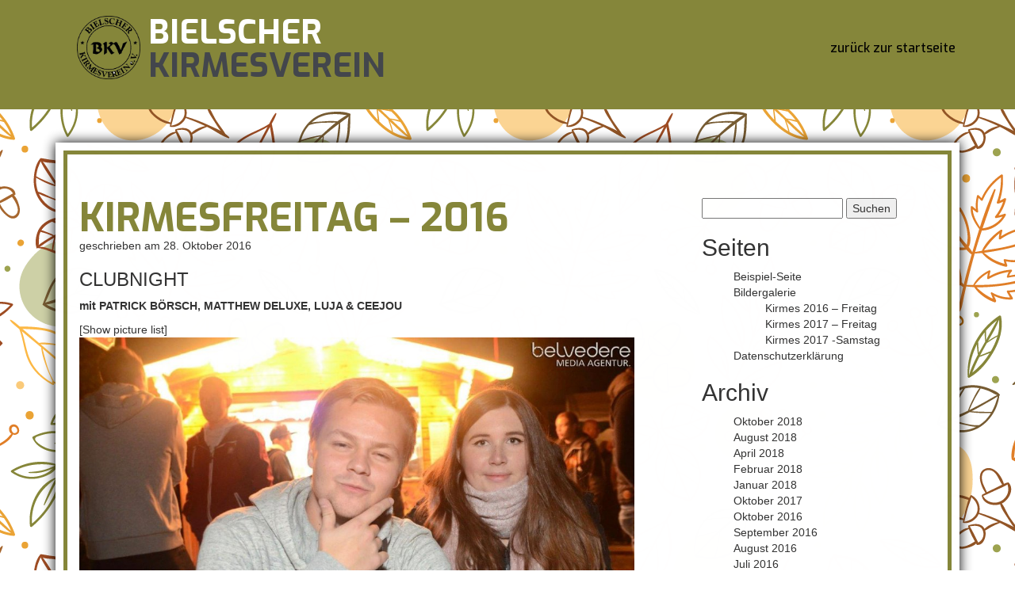

--- FILE ---
content_type: text/html; charset=UTF-8
request_url: http://bielscher-kirmesverein.de/2016/10/28/kirmesfreitag-2016/?show=slide
body_size: 9466
content:
<!DOCTYPE html>
<!-- HTML5 -->
<html lang="de">
    <head>
        <meta charset="UTF-8">
        <meta name="viewport" content="width=device-width, initial-scale=1.0">

        <title>Slideshow &laquo;  &raquo; Kirmesfreitag &#8211; 2016Bielscher Kirmesverein</title>
        
        <script src="http://bielscher-kirmesverein.de/wp-content/themes/bkv/assets/js/wow.js"></script>
        <script>new WOW().init();</script>
        <link rel="stylesheet" type="text/css" media="all" href="http://bielscher-kirmesverein.de/wp-content/themes/bkv/style.css" />
        <link rel="pingback" href="http://bielscher-kirmesverein.de/xmlrpc.php" />
        <link href='http://fonts.googleapis.com/css?family=Signika+Negative:400,600|Nunito:400,700,300|Boogaloo' rel='stylesheet' type='text/css'>
        <script type="text/javascript" src="http://code.jquery.com/jquery-latest.min.js"></script>
        <!--        
        <link rel="apple-touch-icon-precomposed" sizes="144x144"
              href="http://bielscher-kirmesverein.de/wp-content/themes/bkv/assets/ico/apple-touch-icon-144-precomposed.png">
        <link rel="apple-touch-icon-precomposed" sizes="114x114"
              href="http://bielscher-kirmesverein.de/wp-content/themes/bkv/assets/ico/apple-touch-icon-114-precomposed.png">
        <link rel="apple-touch-icon-precomposed" sizes="72x72"
              href="http://bielscher-kirmesverein.de/wp-content/themes/bkv/assets/ico/apple-touch-icon-72-precomposed.png">
        <link rel="apple-touch-icon-precomposed"
              href="http://bielscher-kirmesverein.de/wp-content/themes/bkv/assets/ico/apple-touch-icon-57-precomposed.png">
        -->



        

		<meta name='robots' content='max-image-preview:large' />
<link rel='dns-prefetch' href='//code.jquery.com' />
<link rel="alternate" type="application/rss+xml" title="Bielscher Kirmesverein &raquo; Feed" href="http://bielscher-kirmesverein.de/feed/" />
<link rel="alternate" type="application/rss+xml" title="Bielscher Kirmesverein &raquo; Kommentar-Feed" href="http://bielscher-kirmesverein.de/comments/feed/" />
<script type="text/javascript">
window._wpemojiSettings = {"baseUrl":"https:\/\/s.w.org\/images\/core\/emoji\/14.0.0\/72x72\/","ext":".png","svgUrl":"https:\/\/s.w.org\/images\/core\/emoji\/14.0.0\/svg\/","svgExt":".svg","source":{"concatemoji":"http:\/\/bielscher-kirmesverein.de\/wp-includes\/js\/wp-emoji-release.min.js?ver=6.2.8"}};
/*! This file is auto-generated */
!function(e,a,t){var n,r,o,i=a.createElement("canvas"),p=i.getContext&&i.getContext("2d");function s(e,t){p.clearRect(0,0,i.width,i.height),p.fillText(e,0,0);e=i.toDataURL();return p.clearRect(0,0,i.width,i.height),p.fillText(t,0,0),e===i.toDataURL()}function c(e){var t=a.createElement("script");t.src=e,t.defer=t.type="text/javascript",a.getElementsByTagName("head")[0].appendChild(t)}for(o=Array("flag","emoji"),t.supports={everything:!0,everythingExceptFlag:!0},r=0;r<o.length;r++)t.supports[o[r]]=function(e){if(p&&p.fillText)switch(p.textBaseline="top",p.font="600 32px Arial",e){case"flag":return s("\ud83c\udff3\ufe0f\u200d\u26a7\ufe0f","\ud83c\udff3\ufe0f\u200b\u26a7\ufe0f")?!1:!s("\ud83c\uddfa\ud83c\uddf3","\ud83c\uddfa\u200b\ud83c\uddf3")&&!s("\ud83c\udff4\udb40\udc67\udb40\udc62\udb40\udc65\udb40\udc6e\udb40\udc67\udb40\udc7f","\ud83c\udff4\u200b\udb40\udc67\u200b\udb40\udc62\u200b\udb40\udc65\u200b\udb40\udc6e\u200b\udb40\udc67\u200b\udb40\udc7f");case"emoji":return!s("\ud83e\udef1\ud83c\udffb\u200d\ud83e\udef2\ud83c\udfff","\ud83e\udef1\ud83c\udffb\u200b\ud83e\udef2\ud83c\udfff")}return!1}(o[r]),t.supports.everything=t.supports.everything&&t.supports[o[r]],"flag"!==o[r]&&(t.supports.everythingExceptFlag=t.supports.everythingExceptFlag&&t.supports[o[r]]);t.supports.everythingExceptFlag=t.supports.everythingExceptFlag&&!t.supports.flag,t.DOMReady=!1,t.readyCallback=function(){t.DOMReady=!0},t.supports.everything||(n=function(){t.readyCallback()},a.addEventListener?(a.addEventListener("DOMContentLoaded",n,!1),e.addEventListener("load",n,!1)):(e.attachEvent("onload",n),a.attachEvent("onreadystatechange",function(){"complete"===a.readyState&&t.readyCallback()})),(e=t.source||{}).concatemoji?c(e.concatemoji):e.wpemoji&&e.twemoji&&(c(e.twemoji),c(e.wpemoji)))}(window,document,window._wpemojiSettings);
</script>
<style type="text/css">
img.wp-smiley,
img.emoji {
	display: inline !important;
	border: none !important;
	box-shadow: none !important;
	height: 1em !important;
	width: 1em !important;
	margin: 0 0.07em !important;
	vertical-align: -0.1em !important;
	background: none !important;
	padding: 0 !important;
}
</style>
	<link rel='stylesheet' id='twb-open-sans-css' href='https://fonts.googleapis.com/css?family=Open+Sans%3A300%2C400%2C500%2C600%2C700%2C800&#038;display=swap&#038;ver=6.2.8' type='text/css' media='all' />
<link rel='stylesheet' id='twbbwg-global-css' href='http://bielscher-kirmesverein.de/wp-content/plugins/photo-gallery/booster/assets/css/global.css?ver=1.0.0' type='text/css' media='all' />
<link rel='stylesheet' id='wp-block-library-css' href='http://bielscher-kirmesverein.de/wp-includes/css/dist/block-library/style.min.css?ver=6.2.8' type='text/css' media='all' />
<link rel='stylesheet' id='classic-theme-styles-css' href='http://bielscher-kirmesverein.de/wp-includes/css/classic-themes.min.css?ver=6.2.8' type='text/css' media='all' />
<style id='global-styles-inline-css' type='text/css'>
body{--wp--preset--color--black: #000000;--wp--preset--color--cyan-bluish-gray: #abb8c3;--wp--preset--color--white: #ffffff;--wp--preset--color--pale-pink: #f78da7;--wp--preset--color--vivid-red: #cf2e2e;--wp--preset--color--luminous-vivid-orange: #ff6900;--wp--preset--color--luminous-vivid-amber: #fcb900;--wp--preset--color--light-green-cyan: #7bdcb5;--wp--preset--color--vivid-green-cyan: #00d084;--wp--preset--color--pale-cyan-blue: #8ed1fc;--wp--preset--color--vivid-cyan-blue: #0693e3;--wp--preset--color--vivid-purple: #9b51e0;--wp--preset--gradient--vivid-cyan-blue-to-vivid-purple: linear-gradient(135deg,rgba(6,147,227,1) 0%,rgb(155,81,224) 100%);--wp--preset--gradient--light-green-cyan-to-vivid-green-cyan: linear-gradient(135deg,rgb(122,220,180) 0%,rgb(0,208,130) 100%);--wp--preset--gradient--luminous-vivid-amber-to-luminous-vivid-orange: linear-gradient(135deg,rgba(252,185,0,1) 0%,rgba(255,105,0,1) 100%);--wp--preset--gradient--luminous-vivid-orange-to-vivid-red: linear-gradient(135deg,rgba(255,105,0,1) 0%,rgb(207,46,46) 100%);--wp--preset--gradient--very-light-gray-to-cyan-bluish-gray: linear-gradient(135deg,rgb(238,238,238) 0%,rgb(169,184,195) 100%);--wp--preset--gradient--cool-to-warm-spectrum: linear-gradient(135deg,rgb(74,234,220) 0%,rgb(151,120,209) 20%,rgb(207,42,186) 40%,rgb(238,44,130) 60%,rgb(251,105,98) 80%,rgb(254,248,76) 100%);--wp--preset--gradient--blush-light-purple: linear-gradient(135deg,rgb(255,206,236) 0%,rgb(152,150,240) 100%);--wp--preset--gradient--blush-bordeaux: linear-gradient(135deg,rgb(254,205,165) 0%,rgb(254,45,45) 50%,rgb(107,0,62) 100%);--wp--preset--gradient--luminous-dusk: linear-gradient(135deg,rgb(255,203,112) 0%,rgb(199,81,192) 50%,rgb(65,88,208) 100%);--wp--preset--gradient--pale-ocean: linear-gradient(135deg,rgb(255,245,203) 0%,rgb(182,227,212) 50%,rgb(51,167,181) 100%);--wp--preset--gradient--electric-grass: linear-gradient(135deg,rgb(202,248,128) 0%,rgb(113,206,126) 100%);--wp--preset--gradient--midnight: linear-gradient(135deg,rgb(2,3,129) 0%,rgb(40,116,252) 100%);--wp--preset--duotone--dark-grayscale: url('#wp-duotone-dark-grayscale');--wp--preset--duotone--grayscale: url('#wp-duotone-grayscale');--wp--preset--duotone--purple-yellow: url('#wp-duotone-purple-yellow');--wp--preset--duotone--blue-red: url('#wp-duotone-blue-red');--wp--preset--duotone--midnight: url('#wp-duotone-midnight');--wp--preset--duotone--magenta-yellow: url('#wp-duotone-magenta-yellow');--wp--preset--duotone--purple-green: url('#wp-duotone-purple-green');--wp--preset--duotone--blue-orange: url('#wp-duotone-blue-orange');--wp--preset--font-size--small: 13px;--wp--preset--font-size--medium: 20px;--wp--preset--font-size--large: 36px;--wp--preset--font-size--x-large: 42px;--wp--preset--spacing--20: 0.44rem;--wp--preset--spacing--30: 0.67rem;--wp--preset--spacing--40: 1rem;--wp--preset--spacing--50: 1.5rem;--wp--preset--spacing--60: 2.25rem;--wp--preset--spacing--70: 3.38rem;--wp--preset--spacing--80: 5.06rem;--wp--preset--shadow--natural: 6px 6px 9px rgba(0, 0, 0, 0.2);--wp--preset--shadow--deep: 12px 12px 50px rgba(0, 0, 0, 0.4);--wp--preset--shadow--sharp: 6px 6px 0px rgba(0, 0, 0, 0.2);--wp--preset--shadow--outlined: 6px 6px 0px -3px rgba(255, 255, 255, 1), 6px 6px rgba(0, 0, 0, 1);--wp--preset--shadow--crisp: 6px 6px 0px rgba(0, 0, 0, 1);}:where(.is-layout-flex){gap: 0.5em;}body .is-layout-flow > .alignleft{float: left;margin-inline-start: 0;margin-inline-end: 2em;}body .is-layout-flow > .alignright{float: right;margin-inline-start: 2em;margin-inline-end: 0;}body .is-layout-flow > .aligncenter{margin-left: auto !important;margin-right: auto !important;}body .is-layout-constrained > .alignleft{float: left;margin-inline-start: 0;margin-inline-end: 2em;}body .is-layout-constrained > .alignright{float: right;margin-inline-start: 2em;margin-inline-end: 0;}body .is-layout-constrained > .aligncenter{margin-left: auto !important;margin-right: auto !important;}body .is-layout-constrained > :where(:not(.alignleft):not(.alignright):not(.alignfull)){max-width: var(--wp--style--global--content-size);margin-left: auto !important;margin-right: auto !important;}body .is-layout-constrained > .alignwide{max-width: var(--wp--style--global--wide-size);}body .is-layout-flex{display: flex;}body .is-layout-flex{flex-wrap: wrap;align-items: center;}body .is-layout-flex > *{margin: 0;}:where(.wp-block-columns.is-layout-flex){gap: 2em;}.has-black-color{color: var(--wp--preset--color--black) !important;}.has-cyan-bluish-gray-color{color: var(--wp--preset--color--cyan-bluish-gray) !important;}.has-white-color{color: var(--wp--preset--color--white) !important;}.has-pale-pink-color{color: var(--wp--preset--color--pale-pink) !important;}.has-vivid-red-color{color: var(--wp--preset--color--vivid-red) !important;}.has-luminous-vivid-orange-color{color: var(--wp--preset--color--luminous-vivid-orange) !important;}.has-luminous-vivid-amber-color{color: var(--wp--preset--color--luminous-vivid-amber) !important;}.has-light-green-cyan-color{color: var(--wp--preset--color--light-green-cyan) !important;}.has-vivid-green-cyan-color{color: var(--wp--preset--color--vivid-green-cyan) !important;}.has-pale-cyan-blue-color{color: var(--wp--preset--color--pale-cyan-blue) !important;}.has-vivid-cyan-blue-color{color: var(--wp--preset--color--vivid-cyan-blue) !important;}.has-vivid-purple-color{color: var(--wp--preset--color--vivid-purple) !important;}.has-black-background-color{background-color: var(--wp--preset--color--black) !important;}.has-cyan-bluish-gray-background-color{background-color: var(--wp--preset--color--cyan-bluish-gray) !important;}.has-white-background-color{background-color: var(--wp--preset--color--white) !important;}.has-pale-pink-background-color{background-color: var(--wp--preset--color--pale-pink) !important;}.has-vivid-red-background-color{background-color: var(--wp--preset--color--vivid-red) !important;}.has-luminous-vivid-orange-background-color{background-color: var(--wp--preset--color--luminous-vivid-orange) !important;}.has-luminous-vivid-amber-background-color{background-color: var(--wp--preset--color--luminous-vivid-amber) !important;}.has-light-green-cyan-background-color{background-color: var(--wp--preset--color--light-green-cyan) !important;}.has-vivid-green-cyan-background-color{background-color: var(--wp--preset--color--vivid-green-cyan) !important;}.has-pale-cyan-blue-background-color{background-color: var(--wp--preset--color--pale-cyan-blue) !important;}.has-vivid-cyan-blue-background-color{background-color: var(--wp--preset--color--vivid-cyan-blue) !important;}.has-vivid-purple-background-color{background-color: var(--wp--preset--color--vivid-purple) !important;}.has-black-border-color{border-color: var(--wp--preset--color--black) !important;}.has-cyan-bluish-gray-border-color{border-color: var(--wp--preset--color--cyan-bluish-gray) !important;}.has-white-border-color{border-color: var(--wp--preset--color--white) !important;}.has-pale-pink-border-color{border-color: var(--wp--preset--color--pale-pink) !important;}.has-vivid-red-border-color{border-color: var(--wp--preset--color--vivid-red) !important;}.has-luminous-vivid-orange-border-color{border-color: var(--wp--preset--color--luminous-vivid-orange) !important;}.has-luminous-vivid-amber-border-color{border-color: var(--wp--preset--color--luminous-vivid-amber) !important;}.has-light-green-cyan-border-color{border-color: var(--wp--preset--color--light-green-cyan) !important;}.has-vivid-green-cyan-border-color{border-color: var(--wp--preset--color--vivid-green-cyan) !important;}.has-pale-cyan-blue-border-color{border-color: var(--wp--preset--color--pale-cyan-blue) !important;}.has-vivid-cyan-blue-border-color{border-color: var(--wp--preset--color--vivid-cyan-blue) !important;}.has-vivid-purple-border-color{border-color: var(--wp--preset--color--vivid-purple) !important;}.has-vivid-cyan-blue-to-vivid-purple-gradient-background{background: var(--wp--preset--gradient--vivid-cyan-blue-to-vivid-purple) !important;}.has-light-green-cyan-to-vivid-green-cyan-gradient-background{background: var(--wp--preset--gradient--light-green-cyan-to-vivid-green-cyan) !important;}.has-luminous-vivid-amber-to-luminous-vivid-orange-gradient-background{background: var(--wp--preset--gradient--luminous-vivid-amber-to-luminous-vivid-orange) !important;}.has-luminous-vivid-orange-to-vivid-red-gradient-background{background: var(--wp--preset--gradient--luminous-vivid-orange-to-vivid-red) !important;}.has-very-light-gray-to-cyan-bluish-gray-gradient-background{background: var(--wp--preset--gradient--very-light-gray-to-cyan-bluish-gray) !important;}.has-cool-to-warm-spectrum-gradient-background{background: var(--wp--preset--gradient--cool-to-warm-spectrum) !important;}.has-blush-light-purple-gradient-background{background: var(--wp--preset--gradient--blush-light-purple) !important;}.has-blush-bordeaux-gradient-background{background: var(--wp--preset--gradient--blush-bordeaux) !important;}.has-luminous-dusk-gradient-background{background: var(--wp--preset--gradient--luminous-dusk) !important;}.has-pale-ocean-gradient-background{background: var(--wp--preset--gradient--pale-ocean) !important;}.has-electric-grass-gradient-background{background: var(--wp--preset--gradient--electric-grass) !important;}.has-midnight-gradient-background{background: var(--wp--preset--gradient--midnight) !important;}.has-small-font-size{font-size: var(--wp--preset--font-size--small) !important;}.has-medium-font-size{font-size: var(--wp--preset--font-size--medium) !important;}.has-large-font-size{font-size: var(--wp--preset--font-size--large) !important;}.has-x-large-font-size{font-size: var(--wp--preset--font-size--x-large) !important;}
.wp-block-navigation a:where(:not(.wp-element-button)){color: inherit;}
:where(.wp-block-columns.is-layout-flex){gap: 2em;}
.wp-block-pullquote{font-size: 1.5em;line-height: 1.6;}
</style>
<link rel='stylesheet' id='bwg_fonts-css' href='http://bielscher-kirmesverein.de/wp-content/plugins/photo-gallery/css/bwg-fonts/fonts.css?ver=0.0.1' type='text/css' media='all' />
<link rel='stylesheet' id='sumoselect-css' href='http://bielscher-kirmesverein.de/wp-content/plugins/photo-gallery/css/sumoselect.min.css?ver=3.4.6' type='text/css' media='all' />
<link rel='stylesheet' id='mCustomScrollbar-css' href='http://bielscher-kirmesverein.de/wp-content/plugins/photo-gallery/css/jquery.mCustomScrollbar.min.css?ver=3.1.5' type='text/css' media='all' />
<link rel='stylesheet' id='bwg_googlefonts-css' href='https://fonts.googleapis.com/css?family=Ubuntu&#038;subset=greek,latin,greek-ext,vietnamese,cyrillic-ext,latin-ext,cyrillic' type='text/css' media='all' />
<link rel='stylesheet' id='bwg_frontend-css' href='http://bielscher-kirmesverein.de/wp-content/plugins/photo-gallery/css/styles.min.css?ver=1.8.14' type='text/css' media='all' />
<link rel='stylesheet' id='NextGEN-css' href='http://bielscher-kirmesverein.de/wp-content/plugins/nextcellent-gallery-nextgen-legacy/css/nggallery.css?ver=1.0.0' type='text/css' media='screen' />
<link rel='stylesheet' id='NextCellent-Framework-css' href='http://bielscher-kirmesverein.de/wp-content/plugins/nextcellent-gallery-nextgen-legacy/css/framework-min.css?ver=1.0.1' type='text/css' media='screen' />
<link rel='stylesheet' id='shutter-css' href='http://bielscher-kirmesverein.de/wp-content/plugins/nextcellent-gallery-nextgen-legacy/shutter/shutter-reloaded.css?ver=1.3.4' type='text/css' media='screen' />
<script type='text/javascript' src='http://code.jquery.com/jquery-latest.min.js' id='jquery-js'></script>
<script type='text/javascript' src='http://bielscher-kirmesverein.de/wp-content/plugins/photo-gallery/booster/assets/js/circle-progress.js?ver=1.2.2' id='twbbwg-circle-js'></script>
<script type='text/javascript' id='twbbwg-global-js-extra'>
/* <![CDATA[ */
var twb = {"nonce":"4d31825202","ajax_url":"http:\/\/bielscher-kirmesverein.de\/wp-admin\/admin-ajax.php","plugin_url":"http:\/\/bielscher-kirmesverein.de\/wp-content\/plugins\/photo-gallery\/booster","href":"http:\/\/bielscher-kirmesverein.de\/wp-admin\/admin.php?page=twbbwg_photo-gallery"};
var twb = {"nonce":"4d31825202","ajax_url":"http:\/\/bielscher-kirmesverein.de\/wp-admin\/admin-ajax.php","plugin_url":"http:\/\/bielscher-kirmesverein.de\/wp-content\/plugins\/photo-gallery\/booster","href":"http:\/\/bielscher-kirmesverein.de\/wp-admin\/admin.php?page=twbbwg_photo-gallery"};
/* ]]> */
</script>
<script type='text/javascript' src='http://bielscher-kirmesverein.de/wp-content/plugins/photo-gallery/booster/assets/js/global.js?ver=1.0.0' id='twbbwg-global-js'></script>
<script type='text/javascript' src='http://bielscher-kirmesverein.de/wp-content/plugins/photo-gallery/js/jquery.sumoselect.min.js?ver=3.4.6' id='sumoselect-js'></script>
<script type='text/javascript' src='http://bielscher-kirmesverein.de/wp-content/plugins/photo-gallery/js/tocca.min.js?ver=2.0.9' id='bwg_mobile-js'></script>
<script type='text/javascript' src='http://bielscher-kirmesverein.de/wp-content/plugins/photo-gallery/js/jquery.mCustomScrollbar.concat.min.js?ver=3.1.5' id='mCustomScrollbar-js'></script>
<script type='text/javascript' src='http://bielscher-kirmesverein.de/wp-content/plugins/photo-gallery/js/jquery.fullscreen.min.js?ver=0.6.0' id='jquery-fullscreen-js'></script>
<script type='text/javascript' id='bwg_frontend-js-extra'>
/* <![CDATA[ */
var bwg_objectsL10n = {"bwg_field_required":"Feld ist erforderlich.","bwg_mail_validation":"Dies ist keine g\u00fcltige E-Mail-Adresse.","bwg_search_result":"Es gibt keine Bilder, die deiner Suche entsprechen.","bwg_select_tag":"Select Tag","bwg_order_by":"Order By","bwg_search":"Suchen","bwg_show_ecommerce":"Show Ecommerce","bwg_hide_ecommerce":"Hide Ecommerce","bwg_show_comments":"Kommentare anzeigen","bwg_hide_comments":"Kommentare ausblenden ","bwg_restore":"Wiederherstellen","bwg_maximize":"Maximieren","bwg_fullscreen":"Vollbild","bwg_exit_fullscreen":"Vollbild verlassen","bwg_search_tag":"SEARCH...","bwg_tag_no_match":"No tags found","bwg_all_tags_selected":"All tags selected","bwg_tags_selected":"tags selected","play":"Abspielen","pause":"Pause","is_pro":"","bwg_play":"Abspielen","bwg_pause":"Pause","bwg_hide_info":"Info ausblenden","bwg_show_info":"Info anzeigen","bwg_hide_rating":"Hide rating","bwg_show_rating":"Show rating","ok":"Ok","cancel":"Cancel","select_all":"Select all","lazy_load":"0","lazy_loader":"http:\/\/bielscher-kirmesverein.de\/wp-content\/plugins\/photo-gallery\/images\/ajax_loader.png","front_ajax":"0","bwg_tag_see_all":"see all tags","bwg_tag_see_less":"see less tags"};
/* ]]> */
</script>
<script type='text/javascript' src='http://bielscher-kirmesverein.de/wp-content/plugins/photo-gallery/js/scripts.min.js?ver=1.8.14' id='bwg_frontend-js'></script>
<script type='text/javascript' id='shutter-js-extra'>
/* <![CDATA[ */
var shutterSettings = {"msgLoading":"B I T T E \u00a0\u00a0W A R T E N","msgClose":"Klicken zum Schliessen ","imageCount":"1"};
/* ]]> */
</script>
<script type='text/javascript' src='http://bielscher-kirmesverein.de/wp-content/plugins/nextcellent-gallery-nextgen-legacy/shutter/shutter-reloaded.js?ver=1.3.3' id='shutter-js'></script>
<script type='text/javascript' src='http://bielscher-kirmesverein.de/wp-content/plugins/nextcellent-gallery-nextgen-legacy/js/owl.carousel.min.js?ver=2' id='owl-js'></script>
<link rel="https://api.w.org/" href="http://bielscher-kirmesverein.de/wp-json/" /><link rel="alternate" type="application/json" href="http://bielscher-kirmesverein.de/wp-json/wp/v2/posts/64" /><link rel="EditURI" type="application/rsd+xml" title="RSD" href="http://bielscher-kirmesverein.de/xmlrpc.php?rsd" />
<link rel="wlwmanifest" type="application/wlwmanifest+xml" href="http://bielscher-kirmesverein.de/wp-includes/wlwmanifest.xml" />
<meta name="generator" content="WordPress 6.2.8" />
<link rel="canonical" href="http://bielscher-kirmesverein.de/2016/10/28/kirmesfreitag-2016/" />
<link rel='shortlink' href='http://bielscher-kirmesverein.de/?p=64' />
<link rel="alternate" type="application/json+oembed" href="http://bielscher-kirmesverein.de/wp-json/oembed/1.0/embed?url=http%3A%2F%2Fbielscher-kirmesverein.de%2F2016%2F10%2F28%2Fkirmesfreitag-2016%2F" />
<link rel="alternate" type="text/xml+oembed" href="http://bielscher-kirmesverein.de/wp-json/oembed/1.0/embed?url=http%3A%2F%2Fbielscher-kirmesverein.de%2F2016%2F10%2F28%2Fkirmesfreitag-2016%2F&#038;format=xml" />
<!-- <meta name="NextGEN" version="1.9.35" /> -->
<style type="text/css">.recentcomments a{display:inline !important;padding:0 !important;margin:0 !important;}</style>    </head>
    
    <body id="page-top" class="post-template-default single single-post postid-64 single-format-standard landing-page" data-spy="scroll" data-target=".navbar" data-offset="82">
<header class="header-wrap">
  
  
	    <nav class="navbar navbar-inverse">
      <div class="container">
        <div class="navbar-header col-sm-4 col-md-5 col-lg-5">
          <button type="button" class="navbar-toggle collapsed" data-toggle="collapse" data-target="#navbar" aria-expanded="false" aria-controls="navbar">
            <span class="sr-only">Toggle navigation</span>
            <span class="icon-bar"></span>
            <span class="icon-bar"></span>
            <span class="icon-bar"></span>
          </button>
          
          <a href="http://bielscher-kirmesverein.de" class="logo">
            <div id="site-title">Bielscher <span class="another-color">Kirmesverein</span></div>
						  
          </a>
          
        </div>
        <div id="navbar" class="collapse navbar-collapse col-sm-8 col-md-7 col-lg-7">
					<ul id="menu-child-menu" class="nav navbar-nav"><li id="menu-item-15" class="menu-item menu-item-type-custom menu-item-object-custom menu-item-home menu-item-15"><a title="Zurück zur Startseite" href="http://bielscher-kirmesverein.de">Zurück zur Startseite</a></li>
</ul>        </div><!--/.nav-collapse -->
      </div>
    </nav>
                
</header>

<div style="background:#fff url(http://bielscher-kirmesverein.de/wp-content/themes/bkv/images/bg_bkv.png);">

  <div class="container">
    <!-- Example row of columns -->
    <div class="wow fadeInLeft snglcntnt">
      <div class="inner" style="border:#85863A solid 5px;padding: 55px 0 40px;">
        <div class="row">
          <div class="col-lg-8 col-md-8 col-sm-8 col-12">  
            <div class="content">
                                
<article id="post-64" class="post-64 post type-post status-publish format-standard hentry category-allgemein">
  <header class="post-title">
    <h1 class="entry-title">
      Kirmesfreitag &#8211; 2016    </h1>
    <aside class="entry-details">
      <div class="post-meta">
         geschrieben am         <span class="post-date">28. Oktober 2016</span>
                 </div>
    </aside>
    <!--end .entry-details --> 
  </header>
  <!--end .entry-header -->
  
  <section class="post-content">
    <div class="entry-content">
            <h3>CLUBNIGHT</h3>
<p><strong>mit PATRICK BÖRSCH, MATTHEW DELUXE, LUJA &amp; CEEJOU</strong></p>
<div class="ngg-galleryoverview">
<div class="slideshowlink"><a class="slideshowlink" href="/2016/10/28/kirmesfreitag-2016/?show=gallery">[Show picture list]</a></div>
<div class="slideshow">
<div id="ngg_slideshow6641" class="ngg-slideshow owl-carousel" ><img src="http://bielscher-kirmesverein.de/wp-content/gallery/kirmes-2016-freitag/161014_bel_001.jpg" alt="161014_bel_001" ><img src="http://bielscher-kirmesverein.de/wp-content/gallery/kirmes-2016-freitag/161014_bel_002.jpg" alt="161014_bel_002" ><img src="http://bielscher-kirmesverein.de/wp-content/gallery/kirmes-2016-freitag/161014_bel_003.jpg" alt="161014_bel_003" ><img src="http://bielscher-kirmesverein.de/wp-content/gallery/kirmes-2016-freitag/161014_bel_004.jpg" alt="161014_bel_004" ><img src="http://bielscher-kirmesverein.de/wp-content/gallery/kirmes-2016-freitag/161014_bel_005.jpg" alt="161014_bel_005" ><img src="http://bielscher-kirmesverein.de/wp-content/gallery/kirmes-2016-freitag/161014_bel_007.jpg" alt="161014_bel_007" ><img src="http://bielscher-kirmesverein.de/wp-content/gallery/kirmes-2016-freitag/161014_bel_008.jpg" alt="161014_bel_008" ><img src="http://bielscher-kirmesverein.de/wp-content/gallery/kirmes-2016-freitag/161014_bel_009.jpg" alt="161014_bel_009" ><img src="http://bielscher-kirmesverein.de/wp-content/gallery/kirmes-2016-freitag/161014_bel_010.jpg" alt="161014_bel_010" ><img src="http://bielscher-kirmesverein.de/wp-content/gallery/kirmes-2016-freitag/161014_bel_011.jpg" alt="161014_bel_011" ><img src="http://bielscher-kirmesverein.de/wp-content/gallery/kirmes-2016-freitag/161014_bel_012.jpg" alt="161014_bel_012" ><img src="http://bielscher-kirmesverein.de/wp-content/gallery/kirmes-2016-freitag/161014_bel_013.jpg" alt="161014_bel_013" ><img src="http://bielscher-kirmesverein.de/wp-content/gallery/kirmes-2016-freitag/161014_bel_014.jpg" alt="161014_bel_014" ><img src="http://bielscher-kirmesverein.de/wp-content/gallery/kirmes-2016-freitag/161014_bel_015.jpg" alt="161014_bel_015" ><img src="http://bielscher-kirmesverein.de/wp-content/gallery/kirmes-2016-freitag/161014_bel_016.jpg" alt="161014_bel_016" ><img src="http://bielscher-kirmesverein.de/wp-content/gallery/kirmes-2016-freitag/161014_bel_017.jpg" alt="161014_bel_017" ><img src="http://bielscher-kirmesverein.de/wp-content/gallery/kirmes-2016-freitag/161014_bel_018.jpg" alt="161014_bel_018" ><img src="http://bielscher-kirmesverein.de/wp-content/gallery/kirmes-2016-freitag/161014_bel_019.jpg" alt="161014_bel_019" ><img src="http://bielscher-kirmesverein.de/wp-content/gallery/kirmes-2016-freitag/161014_bel_020.jpg" alt="161014_bel_020" ><img src="http://bielscher-kirmesverein.de/wp-content/gallery/kirmes-2016-freitag/161014_bel_021.jpg" alt="161014_bel_021" ><img src="http://bielscher-kirmesverein.de/wp-content/gallery/kirmes-2016-freitag/161014_bel_022.jpg" alt="161014_bel_022" ><img src="http://bielscher-kirmesverein.de/wp-content/gallery/kirmes-2016-freitag/161014_bel_023.jpg" alt="161014_bel_023" ><img src="http://bielscher-kirmesverein.de/wp-content/gallery/kirmes-2016-freitag/161014_bel_024.jpg" alt="161014_bel_024" ><img src="http://bielscher-kirmesverein.de/wp-content/gallery/kirmes-2016-freitag/161014_bel_025.jpg" alt="161014_bel_025" ><img src="http://bielscher-kirmesverein.de/wp-content/gallery/kirmes-2016-freitag/161014_bel_026.jpg" alt="161014_bel_026" ><img src="http://bielscher-kirmesverein.de/wp-content/gallery/kirmes-2016-freitag/161014_bel_027.jpg" alt="161014_bel_027" ><img src="http://bielscher-kirmesverein.de/wp-content/gallery/kirmes-2016-freitag/161014_bel_028.jpg" alt="161014_bel_028" ><img src="http://bielscher-kirmesverein.de/wp-content/gallery/kirmes-2016-freitag/161014_bel_029.jpg" alt="161014_bel_029" ><img src="http://bielscher-kirmesverein.de/wp-content/gallery/kirmes-2016-freitag/161014_bel_030.jpg" alt="161014_bel_030" ><img src="http://bielscher-kirmesverein.de/wp-content/gallery/kirmes-2016-freitag/161014_bel_031.jpg" alt="161014_bel_031" ><img src="http://bielscher-kirmesverein.de/wp-content/gallery/kirmes-2016-freitag/161014_bel_032.jpg" alt="161014_bel_032" ><img src="http://bielscher-kirmesverein.de/wp-content/gallery/kirmes-2016-freitag/161014_bel_033.jpg" alt="161014_bel_033" ><img src="http://bielscher-kirmesverein.de/wp-content/gallery/kirmes-2016-freitag/161014_bel_034.jpg" alt="161014_bel_034" ><img src="http://bielscher-kirmesverein.de/wp-content/gallery/kirmes-2016-freitag/161014_bel_035.jpg" alt="161014_bel_035" ><img src="http://bielscher-kirmesverein.de/wp-content/gallery/kirmes-2016-freitag/161014_bel_036.jpg" alt="161014_bel_036" ><img src="http://bielscher-kirmesverein.de/wp-content/gallery/kirmes-2016-freitag/161014_bel_037.jpg" alt="161014_bel_037" ><img src="http://bielscher-kirmesverein.de/wp-content/gallery/kirmes-2016-freitag/161014_bel_038.jpg" alt="161014_bel_038" ><img src="http://bielscher-kirmesverein.de/wp-content/gallery/kirmes-2016-freitag/161014_bel_039.jpg" alt="161014_bel_039" ><img src="http://bielscher-kirmesverein.de/wp-content/gallery/kirmes-2016-freitag/161014_bel_040.jpg" alt="161014_bel_040" ><img src="http://bielscher-kirmesverein.de/wp-content/gallery/kirmes-2016-freitag/161014_bel_041.jpg" alt="161014_bel_041" ><img src="http://bielscher-kirmesverein.de/wp-content/gallery/kirmes-2016-freitag/161014_bel_042.jpg" alt="161014_bel_042" ><img src="http://bielscher-kirmesverein.de/wp-content/gallery/kirmes-2016-freitag/161014_bel_043.jpg" alt="161014_bel_043" ><img src="http://bielscher-kirmesverein.de/wp-content/gallery/kirmes-2016-freitag/161014_bel_045.jpg" alt="161014_bel_045" ><img src="http://bielscher-kirmesverein.de/wp-content/gallery/kirmes-2016-freitag/161014_bel_046.jpg" alt="161014_bel_046" ><img src="http://bielscher-kirmesverein.de/wp-content/gallery/kirmes-2016-freitag/161014_bel_047.jpg" alt="161014_bel_047" ><img src="http://bielscher-kirmesverein.de/wp-content/gallery/kirmes-2016-freitag/161014_bel_048.jpg" alt="161014_bel_048" ><img src="http://bielscher-kirmesverein.de/wp-content/gallery/kirmes-2016-freitag/161014_bel_050.jpg" alt="161014_bel_050" ><img src="http://bielscher-kirmesverein.de/wp-content/gallery/kirmes-2016-freitag/161014_bel_051.jpg" alt="161014_bel_051" ><img src="http://bielscher-kirmesverein.de/wp-content/gallery/kirmes-2016-freitag/161014_bel_052.jpg" alt="161014_bel_052" ><img src="http://bielscher-kirmesverein.de/wp-content/gallery/kirmes-2016-freitag/161014_bel_053.jpg" alt="161014_bel_053" ><img src="http://bielscher-kirmesverein.de/wp-content/gallery/kirmes-2016-freitag/161014_bel_054.jpg" alt="161014_bel_054" ><img src="http://bielscher-kirmesverein.de/wp-content/gallery/kirmes-2016-freitag/161014_bel_055.jpg" alt="161014_bel_055" ><img src="http://bielscher-kirmesverein.de/wp-content/gallery/kirmes-2016-freitag/161014_bel_056.jpg" alt="161014_bel_056" ><img src="http://bielscher-kirmesverein.de/wp-content/gallery/kirmes-2016-freitag/161014_bel_057.jpg" alt="161014_bel_057" ><img src="http://bielscher-kirmesverein.de/wp-content/gallery/kirmes-2016-freitag/161014_bel_058.jpg" alt="161014_bel_058" ><img src="http://bielscher-kirmesverein.de/wp-content/gallery/kirmes-2016-freitag/161014_bel_059.jpg" alt="161014_bel_059" ><img src="http://bielscher-kirmesverein.de/wp-content/gallery/kirmes-2016-freitag/161014_bel_060.jpg" alt="161014_bel_060" ><img src="http://bielscher-kirmesverein.de/wp-content/gallery/kirmes-2016-freitag/161014_bel_061.jpg" alt="161014_bel_061" ><img src="http://bielscher-kirmesverein.de/wp-content/gallery/kirmes-2016-freitag/161014_bel_062.jpg" alt="161014_bel_062" ><img src="http://bielscher-kirmesverein.de/wp-content/gallery/kirmes-2016-freitag/161014_bel_063.jpg" alt="161014_bel_063" ><img src="http://bielscher-kirmesverein.de/wp-content/gallery/kirmes-2016-freitag/161014_bel_064.jpg" alt="161014_bel_064" ><img src="http://bielscher-kirmesverein.de/wp-content/gallery/kirmes-2016-freitag/161014_bel_065.jpg" alt="161014_bel_065" ><img src="http://bielscher-kirmesverein.de/wp-content/gallery/kirmes-2016-freitag/161014_bel_066.jpg" alt="161014_bel_066" ><img src="http://bielscher-kirmesverein.de/wp-content/gallery/kirmes-2016-freitag/161014_bel_067.jpg" alt="161014_bel_067" ><img src="http://bielscher-kirmesverein.de/wp-content/gallery/kirmes-2016-freitag/161014_bel_068.jpg" alt="161014_bel_068" ><img src="http://bielscher-kirmesverein.de/wp-content/gallery/kirmes-2016-freitag/161014_bel_069.jpg" alt="161014_bel_069" ><img src="http://bielscher-kirmesverein.de/wp-content/gallery/kirmes-2016-freitag/161014_bel_070.jpg" alt="161014_bel_070" ><img src="http://bielscher-kirmesverein.de/wp-content/gallery/kirmes-2016-freitag/161014_bel_071.jpg" alt="161014_bel_071" ><img src="http://bielscher-kirmesverein.de/wp-content/gallery/kirmes-2016-freitag/161014_bel_072.jpg" alt="161014_bel_072" ><img src="http://bielscher-kirmesverein.de/wp-content/gallery/kirmes-2016-freitag/161014_bel_073.jpg" alt="161014_bel_073" ><img src="http://bielscher-kirmesverein.de/wp-content/gallery/kirmes-2016-freitag/161014_bel_074.jpg" alt="161014_bel_074" ><img src="http://bielscher-kirmesverein.de/wp-content/gallery/kirmes-2016-freitag/161014_bel_075.jpg" alt="161014_bel_075" ><img src="http://bielscher-kirmesverein.de/wp-content/gallery/kirmes-2016-freitag/161014_bel_076.jpg" alt="161014_bel_076" ><img src="http://bielscher-kirmesverein.de/wp-content/gallery/kirmes-2016-freitag/161014_bel_077.jpg" alt="161014_bel_077" ><img src="http://bielscher-kirmesverein.de/wp-content/gallery/kirmes-2016-freitag/161014_bel_078.jpg" alt="161014_bel_078" ><img src="http://bielscher-kirmesverein.de/wp-content/gallery/kirmes-2016-freitag/161014_bel_079.jpg" alt="161014_bel_079" ><img src="http://bielscher-kirmesverein.de/wp-content/gallery/kirmes-2016-freitag/161014_bel_080.jpg" alt="161014_bel_080" ><img src="http://bielscher-kirmesverein.de/wp-content/gallery/kirmes-2016-freitag/161014_bel_081.jpg" alt="161014_bel_081" ><img src="http://bielscher-kirmesverein.de/wp-content/gallery/kirmes-2016-freitag/161014_bel_082.jpg" alt="161014_bel_082" ><img src="http://bielscher-kirmesverein.de/wp-content/gallery/kirmes-2016-freitag/161014_bel_083.jpg" alt="161014_bel_083" ><img src="http://bielscher-kirmesverein.de/wp-content/gallery/kirmes-2016-freitag/161014_bel_084.jpg" alt="161014_bel_084" ><img src="http://bielscher-kirmesverein.de/wp-content/gallery/kirmes-2016-freitag/161014_bel_085.jpg" alt="161014_bel_085" ><img src="http://bielscher-kirmesverein.de/wp-content/gallery/kirmes-2016-freitag/161014_bel_086.jpg" alt="161014_bel_086" ><img src="http://bielscher-kirmesverein.de/wp-content/gallery/kirmes-2016-freitag/161014_bel_087.jpg" alt="161014_bel_087" ><img src="http://bielscher-kirmesverein.de/wp-content/gallery/kirmes-2016-freitag/161014_bel_088.jpg" alt="161014_bel_088" ><img src="http://bielscher-kirmesverein.de/wp-content/gallery/kirmes-2016-freitag/161014_bel_089.jpg" alt="161014_bel_089" ><img src="http://bielscher-kirmesverein.de/wp-content/gallery/kirmes-2016-freitag/161014_bel_090.jpg" alt="161014_bel_090" ><img src="http://bielscher-kirmesverein.de/wp-content/gallery/kirmes-2016-freitag/161014_bel_091.jpg" alt="161014_bel_091" ><img src="http://bielscher-kirmesverein.de/wp-content/gallery/kirmes-2016-freitag/161014_bel_092.jpg" alt="161014_bel_092" ><img src="http://bielscher-kirmesverein.de/wp-content/gallery/kirmes-2016-freitag/161014_bel_093.jpg" alt="161014_bel_093" ><img src="http://bielscher-kirmesverein.de/wp-content/gallery/kirmes-2016-freitag/161014_bel_094.jpg" alt="161014_bel_094" ><img src="http://bielscher-kirmesverein.de/wp-content/gallery/kirmes-2016-freitag/161014_bel_095.jpg" alt="161014_bel_095" ><img src="http://bielscher-kirmesverein.de/wp-content/gallery/kirmes-2016-freitag/161014_bel_096.jpg" alt="161014_bel_096" ><img src="http://bielscher-kirmesverein.de/wp-content/gallery/kirmes-2016-freitag/161014_bel_097.jpg" alt="161014_bel_097" ><img src="http://bielscher-kirmesverein.de/wp-content/gallery/kirmes-2016-freitag/161014_bel_098.jpg" alt="161014_bel_098" ><img src="http://bielscher-kirmesverein.de/wp-content/gallery/kirmes-2016-freitag/161014_bel_099.jpg" alt="161014_bel_099" ><img src="http://bielscher-kirmesverein.de/wp-content/gallery/kirmes-2016-freitag/161014_bel_100.jpg" alt="161014_bel_100" ><img src="http://bielscher-kirmesverein.de/wp-content/gallery/kirmes-2016-freitag/161014_bel_101.jpg" alt="161014_bel_101" ><img src="http://bielscher-kirmesverein.de/wp-content/gallery/kirmes-2016-freitag/161014_bel_102.jpg" alt="161014_bel_102" ><img src="http://bielscher-kirmesverein.de/wp-content/gallery/kirmes-2016-freitag/161014_bel_103.jpg" alt="161014_bel_103" ><img src="http://bielscher-kirmesverein.de/wp-content/gallery/kirmes-2016-freitag/161014_bel_104.jpg" alt="161014_bel_104" ><img src="http://bielscher-kirmesverein.de/wp-content/gallery/kirmes-2016-freitag/161014_bel_105.jpg" alt="161014_bel_105" ><img src="http://bielscher-kirmesverein.de/wp-content/gallery/kirmes-2016-freitag/161014_bel_106.jpg" alt="161014_bel_106" ><img src="http://bielscher-kirmesverein.de/wp-content/gallery/kirmes-2016-freitag/161014_bel_107.jpg" alt="161014_bel_107" ><img src="http://bielscher-kirmesverein.de/wp-content/gallery/kirmes-2016-freitag/161014_bel_108.jpg" alt="161014_bel_108" ><img src="http://bielscher-kirmesverein.de/wp-content/gallery/kirmes-2016-freitag/161014_bel_109.jpg" alt="161014_bel_109" ><img src="http://bielscher-kirmesverein.de/wp-content/gallery/kirmes-2016-freitag/161014_bel_110.jpg" alt="161014_bel_110" ><img src="http://bielscher-kirmesverein.de/wp-content/gallery/kirmes-2016-freitag/161014_bel_111.jpg" alt="161014_bel_111" ><img src="http://bielscher-kirmesverein.de/wp-content/gallery/kirmes-2016-freitag/161014_bel_112.jpg" alt="161014_bel_112" ><img src="http://bielscher-kirmesverein.de/wp-content/gallery/kirmes-2016-freitag/161014_bel_113.jpg" alt="161014_bel_113" ><img src="http://bielscher-kirmesverein.de/wp-content/gallery/kirmes-2016-freitag/161014_bel_114.jpg" alt="161014_bel_114" ><img src="http://bielscher-kirmesverein.de/wp-content/gallery/kirmes-2016-freitag/161014_bel_115.jpg" alt="161014_bel_115" ><img src="http://bielscher-kirmesverein.de/wp-content/gallery/kirmes-2016-freitag/161014_bel_116.jpg" alt="161014_bel_116" ><img src="http://bielscher-kirmesverein.de/wp-content/gallery/kirmes-2016-freitag/161014_bel_117.jpg" alt="161014_bel_117" ><img src="http://bielscher-kirmesverein.de/wp-content/gallery/kirmes-2016-freitag/161014_bel_118.jpg" alt="161014_bel_118" ><img src="http://bielscher-kirmesverein.de/wp-content/gallery/kirmes-2016-freitag/161014_bel_119.jpg" alt="161014_bel_119" ><img src="http://bielscher-kirmesverein.de/wp-content/gallery/kirmes-2016-freitag/161014_bel_120.jpg" alt="161014_bel_120" ><img src="http://bielscher-kirmesverein.de/wp-content/gallery/kirmes-2016-freitag/161014_bel_121.jpg" alt="161014_bel_121" ><img src="http://bielscher-kirmesverein.de/wp-content/gallery/kirmes-2016-freitag/161014_bel_122.jpg" alt="161014_bel_122" ><img src="http://bielscher-kirmesverein.de/wp-content/gallery/kirmes-2016-freitag/161014_bel_123.jpg" alt="161014_bel_123" ><img src="http://bielscher-kirmesverein.de/wp-content/gallery/kirmes-2016-freitag/161014_bel_124.jpg" alt="161014_bel_124" ><img src="http://bielscher-kirmesverein.de/wp-content/gallery/kirmes-2016-freitag/161014_bel_125.jpg" alt="161014_bel_125" ><img src="http://bielscher-kirmesverein.de/wp-content/gallery/kirmes-2016-freitag/161014_bel_126.jpg" alt="161014_bel_126" ><img src="http://bielscher-kirmesverein.de/wp-content/gallery/kirmes-2016-freitag/161014_bel_127.jpg" alt="161014_bel_127" ><img src="http://bielscher-kirmesverein.de/wp-content/gallery/kirmes-2016-freitag/161014_bel_128.jpg" alt="161014_bel_128" ><img src="http://bielscher-kirmesverein.de/wp-content/gallery/kirmes-2016-freitag/161014_bel_129.jpg" alt="161014_bel_129" ><img src="http://bielscher-kirmesverein.de/wp-content/gallery/kirmes-2016-freitag/161014_bel_130.jpg" alt="161014_bel_130" ><img src="http://bielscher-kirmesverein.de/wp-content/gallery/kirmes-2016-freitag/161014_bel_131.jpg" alt="161014_bel_131" ><img src="http://bielscher-kirmesverein.de/wp-content/gallery/kirmes-2016-freitag/161014_bel_132.jpg" alt="161014_bel_132" ><img src="http://bielscher-kirmesverein.de/wp-content/gallery/kirmes-2016-freitag/161014_bel_133.jpg" alt="161014_bel_133" ><img src="http://bielscher-kirmesverein.de/wp-content/gallery/kirmes-2016-freitag/161014_bel_134.jpg" alt="161014_bel_134" ><img src="http://bielscher-kirmesverein.de/wp-content/gallery/kirmes-2016-freitag/161014_bel_135.jpg" alt="161014_bel_135" ><img src="http://bielscher-kirmesverein.de/wp-content/gallery/kirmes-2016-freitag/161014_bel_136.jpg" alt="161014_bel_136" ><img src="http://bielscher-kirmesverein.de/wp-content/gallery/kirmes-2016-freitag/161014_bel_137.jpg" alt="161014_bel_137" ><img src="http://bielscher-kirmesverein.de/wp-content/gallery/kirmes-2016-freitag/161014_bel_138.jpg" alt="161014_bel_138" ><img src="http://bielscher-kirmesverein.de/wp-content/gallery/kirmes-2016-freitag/161014_bel_139.jpg" alt="161014_bel_139" ><img src="http://bielscher-kirmesverein.de/wp-content/gallery/kirmes-2016-freitag/161014_bel_140.jpg" alt="161014_bel_140" ><img src="http://bielscher-kirmesverein.de/wp-content/gallery/kirmes-2016-freitag/161014_bel_141.jpg" alt="161014_bel_141" ><img src="http://bielscher-kirmesverein.de/wp-content/gallery/kirmes-2016-freitag/161014_bel_142.jpg" alt="161014_bel_142" ><img src="http://bielscher-kirmesverein.de/wp-content/gallery/kirmes-2016-freitag/161014_bel_143.jpg" alt="161014_bel_143" ><img src="http://bielscher-kirmesverein.de/wp-content/gallery/kirmes-2016-freitag/161014_bel_144.jpg" alt="161014_bel_144" ><img src="http://bielscher-kirmesverein.de/wp-content/gallery/kirmes-2016-freitag/161014_bel_145.jpg" alt="161014_bel_145" ><img src="http://bielscher-kirmesverein.de/wp-content/gallery/kirmes-2016-freitag/161014_bel_146.jpg" alt="161014_bel_146" ><img src="http://bielscher-kirmesverein.de/wp-content/gallery/kirmes-2016-freitag/161014_bel_147.jpg" alt="161014_bel_147" ><img src="http://bielscher-kirmesverein.de/wp-content/gallery/kirmes-2016-freitag/161014_bel_148.jpg" alt="161014_bel_148" ><img src="http://bielscher-kirmesverein.de/wp-content/gallery/kirmes-2016-freitag/161014_bel_149.jpg" alt="161014_bel_149" ><img src="http://bielscher-kirmesverein.de/wp-content/gallery/kirmes-2016-freitag/161014_bel_150.jpg" alt="161014_bel_150" ></div>
</div>
<p><script type="text/javascript">jQuery(document).ready(function($) {
			var owl = $('#ngg_slideshow6641');
			owl.owlCarousel({
				items: 1,
				autoHeight: true,
	            dots: false,
	            autoplay: true,
				autoplayTimeout: 3000,
				autoplayHoverPause: true,
				animateIn: 'fadeIn',
				animateOut: 'fadeOut',
				loop: true,
				mouseDrag: true,
				touchDrag: true
			});
owl.click( function () {
                    owl.trigger( 'next.owl.carousel' );
                } );});
</script></div>
<div class="ngg-clear"></div>
<p>kljölö</p>
    </div>
  </section>
  <div class="meta_bottom" style="clear:both;"><span class="cats_tags"><span class="glyphicon glyphicon-folder-open" title="My tip"></span><span class="cats"><a href="http://bielscher-kirmesverein.de/category/allgemein/" rel="category tag">Allgemein</a></span></span></div>
    <hr/>
  
<!-- You can start editing here. -->


			<!-- If comments are closed. -->
		<p class="nocomments">Die Kommentare sind geschlossen.</p>

	
</article>
<!-- /.post--> 
                          </div> <!-- /.content -->
          </div> <!-- /.col-lg-9 /.col-md-9 /.col-sm-9 /.col-9 -->
          <div class="col-lg-4 col-md-4 col-sm-9 col-9 sidebar-wrapper">     
              	<div id="sidebar" role="complementary">
		<ul>
						<li>
				<form role="search" method="get" id="searchform" class="searchform" action="http://bielscher-kirmesverein.de/">
				<div>
					<label class="screen-reader-text" for="s">Suche nach:</label>
					<input type="text" value="" name="s" id="s" />
					<input type="submit" id="searchsubmit" value="Suchen" />
				</div>
			</form>			</li>

			<!-- Author information is disabled per default. Uncomment and fill in your details if you want to use it.
			<li><h2>Autor</h2>
			<p>A little something about you, the author. Nothing lengthy, just an overview.</p>
			</li>
			-->

						</ul>
		<ul role="navigation">
				<li class="pagenav"><h2>Seiten</h2><ul><li class="page_item page-item-2"><a href="http://bielscher-kirmesverein.de/beispiel-seite/">Beispiel-Seite</a></li>
<li class="page_item page-item-72 page_item_has_children"><a href="http://bielscher-kirmesverein.de/bildergalerie/">Bildergalerie</a>
<ul class='children'>
	<li class="page_item page-item-71"><a href="http://bielscher-kirmesverein.de/bildergalerie/kirmes-2016-freitag/">Kirmes 2016 &#8211; Freitag</a></li>
	<li class="page_item page-item-16"><a href="http://bielscher-kirmesverein.de/bildergalerie/kirmes-2017-freitag/">Kirmes 2017 &#8211; Freitag</a></li>
	<li class="page_item page-item-17"><a href="http://bielscher-kirmesverein.de/bildergalerie/kirmes-2017-samstag/">Kirmes 2017 -Samstag</a></li>
</ul>
</li>
<li class="page_item page-item-100"><a href="http://bielscher-kirmesverein.de/datenschutzerklaerung/">Datenschutzerklärung</a></li>
</ul></li>
			<li><h2>Archiv</h2>
				<ul>
					<li><a href='http://bielscher-kirmesverein.de/2018/10/'>Oktober 2018</a></li>
	<li><a href='http://bielscher-kirmesverein.de/2018/08/'>August 2018</a></li>
	<li><a href='http://bielscher-kirmesverein.de/2018/04/'>April 2018</a></li>
	<li><a href='http://bielscher-kirmesverein.de/2018/02/'>Februar 2018</a></li>
	<li><a href='http://bielscher-kirmesverein.de/2018/01/'>Januar 2018</a></li>
	<li><a href='http://bielscher-kirmesverein.de/2017/10/'>Oktober 2017</a></li>
	<li><a href='http://bielscher-kirmesverein.de/2016/10/'>Oktober 2016</a></li>
	<li><a href='http://bielscher-kirmesverein.de/2016/09/'>September 2016</a></li>
	<li><a href='http://bielscher-kirmesverein.de/2016/08/'>August 2016</a></li>
	<li><a href='http://bielscher-kirmesverein.de/2016/07/'>Juli 2016</a></li>
	<li><a href='http://bielscher-kirmesverein.de/2016/03/'>März 2016</a></li>
	<li><a href='http://bielscher-kirmesverein.de/2015/09/'>September 2015</a></li>
	<li><a href='http://bielscher-kirmesverein.de/2015/08/'>August 2015</a></li>
	<li><a href='http://bielscher-kirmesverein.de/2015/04/'>April 2015</a></li>
	<li><a href='http://bielscher-kirmesverein.de/2015/01/'>Januar 2015</a></li>
				</ul>
			</li>

				<li class="categories"><h2>Kategorien</h2><ul>	<li class="cat-item cat-item-1"><a href="http://bielscher-kirmesverein.de/category/allgemein/">Allgemein</a> (16)
</li>
	<li class="cat-item cat-item-4"><a href="http://bielscher-kirmesverein.de/category/traditionen/">Traditionen</a> (7)
</li>
</ul></li>		</ul>
		<ul>
				
					</ul>
	</div>
 
          </div><!-- /.col-lg-3 /.col-md-3 /.col-sm-3 /.col-3  -->
        </div> <!-- /.row -->
      </div>
    </div>
  </div> <!-- /container -->

</div>
<footer id="footer" class="wow fadeInLeft">
  <div class="footer-wrapper">
    <div class="container">
      <div class="row">
        <div class="col-md-4">
          <div class="privacy-block">
            <a href="index.html" class="main">Bielscher<span class="another-color">Kirmesverein</span></a>
            									<br />&copy; 2026 | erstellt durch <a href="http://www.jensen-designz.de/">Jensen Designz</a>
						            
						
						                  
            
          </div>
        </div>
        <div class="col-md-3 col-md-offset-4">
          <address>
            <span>Bielscher Kirmesverein</span>
            <span>99734 Nordhausen OT Bielen</span>
            <span class="tel">TEL: 01234 - 567 89 00</span>
          </address>
        </div>
        <div class="col-md-1">
          <ul class="socials1">
            <li><a href="#"><i class="fa fa-facebook"></i></a></li>
            <li><a href="#"><i class="fa fa-twitter"></i></a></li>
          </ul>
        </div>
      </div>
    </div>
  </div>
</footer>



<script type='text/javascript' src='http://bielscher-kirmesverein.de/wp-content/themes/bkv/bootstrap/js/bootstrap.min.js?ver=1.0' id='bootstrap-js-js'></script>
</body>
<script src="http://bielscher-kirmesverein.de/wp-content/themes/bkv/assets/js/bootstrap.min.js" type="text/javascript"></script>
<script src="http://bielscher-kirmesverein.de/wp-content/themes/bkv/assets/js/jd.js"></script>
<script src='https://maps.googleapis.com/maps/api/js?key=&sensor=false&extension=.js'></script>
<script> 
		google.maps.event.addDomListener(window, 'load', init);
		var map;
		function init() {
				var mapOptions = {
						center: new google.maps.LatLng(51.595713,10.545819),
						zoom: 17,
						zoomControl: true,
						zoomControlOptions: {
								style: google.maps.ZoomControlStyle.DEFAULT,
						},
						disableDoubleClickZoom: true,
						mapTypeControl: false,
						scaleControl: true,
						scrollwheel: false,
						panControl: true,
						streetViewControl: false,
						draggable : true,
						overviewMapControl: false,
						overviewMapControlOptions: {
								opened: false,
						},
						mapTypeId: google.maps.MapTypeId.ROADMAP,
						styles: [{"stylers":[{"hue":"#ff1a00"},{"invert_lightness":true},{"saturation":-100},{"lightness":33},{"gamma":0.5}]},{"featureType":"water","elementType":"geometry","stylers":[{"color":"#2D333C"}]}],
				}
				var mapElement = document.getElementById('bc-map');
				var map = new google.maps.Map(mapElement, mapOptions);
				var locations = [
['Bowling-Center', 'undefined', 'undefined', 'undefined', 'www.salztal-sport-center.de', 51.595890000000004, 10.545526034393333, 'https://mapbuildr.com/assets/img/markers/default.png']
				];
				for (i = 0; i < locations.length; i++) {
			if (locations[i][1] =='undefined'){ description ='';} else { description = locations[i][1];}
			if (locations[i][2] =='undefined'){ telephone ='';} else { telephone = locations[i][2];}
			if (locations[i][3] =='undefined'){ email ='';} else { email = locations[i][3];}
					 if (locations[i][4] =='undefined'){ web ='';} else { web = locations[i][4];}
					 if (locations[i][7] =='undefined'){ markericon ='';} else { markericon = locations[i][7];}
						marker = new google.maps.Marker({
								icon: markericon,
								position: new google.maps.LatLng(locations[i][5], locations[i][6]),
								map: map,
								title: locations[i][0],
								desc: description,
								tel: telephone,
								email: email,
								web: web
						});
link = '';     }

}
</script>

</html>


--- FILE ---
content_type: text/css
request_url: http://bielscher-kirmesverein.de/wp-content/themes/bkv/style.css
body_size: 3337
content:
/*
Theme Name: Bielscher Kirmesverein
Theme URI: http://www.jensen-designz.de
Description: Das Template für den Bielschen Kirmesverein. Erstellt 11/2017 von <a href="http://www.jensen-designz.de">JensenDesignz</a>.
Version: 0.5
Tags: bootstrap, onepage
Author: Jens Volkmann (Werbeagentur JENSEN DESIGNZ)
Author URI: http://www.jensen-designz.de/
License: license.txt
*/

/* Apply bootstrap styles */
@import url('assets/css/bootstrap.min.css');
@import url('assets/css/font-awesome.min.css');
@import url('assets/css/animate.css');
@import url('assets/css/menu.css');

@import "//fonts.googleapis.com/css?family=Exo:400";
@import "//fonts.googleapis.com/css?family=Exo:500";
@import "//fonts.googleapis.com/css?family=Exo:700";
@import "//fonts.googleapis.com/css?family=Roboto+Condensed:400";
@import "//fonts.googleapis.com/css?family=Roboto+Condensed:300";
@import "//fonts.googleapis.com/css?family=Roboto+Condensed:700italic";

html,body{height:100%;}
h2 span, h3 span, h4 span, h5 span, h6 span {
    color: #85863A;
    display: block;
}
a {color: inherit;text-decoration: none;transition: all 0.3s ease 0s;}
a:focus, a:hover {color: #85863A;text-decoration: none;}
ol, ul {list-style: outside none none;}

.alignleft {float: left;margin: 0.5em 1em 0.5em 0;}

.logged-in .header-wrap {margin-top: 32px;}
#topbarHeader {background-color:#43464c;color:#fff;}
.topbar {text-align:center;transition: .4s;}
.topbar .tbleft, .topbar .tbright {font: bold 26px/36px 'Nunito', sans-serif;padding:2px 0;}
.topbar .tbleft {background:#84cbe7 url(images/clouds_bg.png) 50% 50% repeat-y;}
.topbar .tbright {background-color:#990000;color:#fff;}

.boxrow {
    background: #ffffff none repeat scroll 0 0;
		box-shadow: 0px 0px 15px #000;
		margin-bottom: -35px;
    margin-top: -81px;
    padding: 10px;
    position: relative;
		text-align:center;
    z-index: 400;
}
.boxrow h3 {color:#43464c;font: 700 24px/24px "Exo",sans-serif;text-transform: uppercase;}
.box1, .box2, .box3, .box4 {font: 300 15px/23px "Roboto Condensed",sans-serif;padding:0 45px;}
.box4 {font: 300 22px/28px "Roboto Condensed",sans-serif;padding:0 45px;}
.box1 img.ngg-singlepic, .box2 img.ngg-singlepic, .box3 img.ngg-singlepic {margin: 0 auto;width: 82%;}
.fa-clock-o {color:#85863A; font-size:130px;}
.fa-cutlery {color:#0C4487; font-size:100px;}

#highlight h2 {font: 700 13vh/13vh "Exo",sans-serif;text-transform: uppercase;}
#highlight h3 {font: 500 5vh/5vh "Roboto Condensed",sans-serif;text-transform: uppercase;}
#highlight .btn-primary {
    background-color: #43464c;
    border: none;
    color: #fff;
}
#highlight .btn-primary:hover {
    background-color: #fff;
    border: none;
    color: #43464c;
}
.parallax {
    /* The image used */
    background-image: url("images/trees-autumn.jpg");
		
		color:#fff;

    /* Set a specific height */
    min-height: 500px; 

    /* Create the parallax scrolling effect */
    background-attachment: fixed;
    background-position: center;
    background-repeat: no-repeat;
    background-size: cover;
}
.content {padding: 0 15px;}
.post-title h1 {color:#85863A;font: 700 50px/50px "Exo",sans-serif;margin: 0;text-transform: uppercase;}
#news h2 {color:#43464c;font: 500 80px/80px "Exo",sans-serif;margin: 20px 0 80px;text-transform: uppercase;}
#news h5 {font: 500 25px/25px "Exo",sans-serif; margin:0; text-transform: uppercase;}
#news h5 span.line-2{color:#43464c;}
#news .blog_entry { margin-bottom:50px;}

#news .wrap_block {
    border-radius: 25px;
		float:left;
    max-height: 131px;
    overflow: hidden;
		
    position: relative;
		width:50%;
}

#news .desc_block, #tradition .desc_block p {font: 400 15px/23px "Roboto Condensed",sans-serif; float:left; max-height:131px; overflow:hidden; padding-left:20px; width:50%;}
#news .desc_block p, #tradition .desc_block p { color:#888888;margin: 0;padding-top: 10px;}
#tradition .desc_block p {width: 100%}
#news .wrap_block img {
    border-radius: 0 25px 25px 0;
    float: right;
    width: 82%;
}
#news .wrap_block .wrap_time {
    background: #1b1b1b none repeat scroll 0 0;
    border-radius: 25px;
    color: #43464c;
    font-size: 15px;
    height: 100%;
    left: 0;
    line-height: 20px;
    overflow: hidden;
    position: absolute;
    text-align: center;
    width: 70px;
}


#galerie .gallery_wrap {margin:50px 0;}
#galerie h2 {background-color: rgba(250,250,250,0.8);color:#43464c;float: left;font: 500 80px/80px "Exo",sans-serif;margin: 20px 0 80px;text-transform: uppercase;}
#galerie h2 span {color: #85863A;display: block;}
#galerie .view {width:100%;height:100%;border: 10px solid #fff;overflow: hidden;position: relative;text-align: center;box-shadow: 0px 0px 5px #000;cursor: default;}
#galerie .view .mask, #galerie .view .content {
    position: absolute;
    overflow: hidden;
    top: 0;
    left: 0;
		width:100%;
		height:100%;
}
#galerie .view img {display: block; height:auto;position: relative; width:100%;}
#galerie .view h3 {
    text-transform: uppercase;
    color: #fff;
    text-align: center;
    position: relative;
		font-family: "Exo",sans-serif;
    font-size: 22px;
    padding: 10px;
    background: rgba(0, 0, 0, 0.8);
    margin: 30% 0 0 0;
}
#galerie .view p {
    font-family: "Roboto Condensed",sans-serif;
    font-size: 16px;
    position: relative;
    color: #fff;
    padding: 10px 20px 20px;
    text-align: center
}
.view-first img {transition: all 0.2s linear;}
.view-first .mask {opacity: 0;background-color: rgba(133,134,58,0.70);transition: all 0.4s ease-in-out;}
.view-first h3 {transform: translateY(-100px);opacity: 0;transition: all 0.2s ease-in-out;}
.view-first p {transform: translateY(100px);opacity: 0;transition: all 0.2s linear;}

.view-first:hover img {transform: scale(1.1);} 
.view-first:hover .mask {opacity: 1;}
.view-first:hover h3,
.view-first:hover p {opacity: 1;transform: translateY(0px);}
.view-first:hover p {transition-delay: 0.1s;}

#tradition h2 {background-color: rgba(250,250,250,0.8);color:#43464c;float: left;font: 500 80px/80px "Exo",sans-serif;margin: 20px 0 40px;text-transform: uppercase;}
#tradition h2 span {color: #85863A;display: block;}

time {
    display: block;
}
.wrap_block .wrap_time span.date {
    background: #85863A none repeat scroll 0 0;
    color: #fff;
    display: block;
    font-size: 30px;
    line-height: 40px;
    padding-bottom: 18px;
    padding-top: 21px;
}
.wrap_block .wrap_time span {
    display: block;
    padding-top: 14px;
}

#impressum {background-color: #85863A; padding:5px 0;}
#impressum p { color: #43464c; font-size: 16px; }
.imp-box-overlay h2 { color: #FFFFFF; cursor: pointer;font: 700 26px/26px "Exo",sans-serif; margin:30px 0; top: 0; text-transform:uppercase; transition: all 0.3s linear 0s; width: 100%; z-index: 1; }
.imp-box-overlay h2:hover { color: #43464c; }
#Impressum {font: 300 18px/18px "Roboto Condensed",sans-serif;padding-bottom: 30px;}
#Impressum h5 {font: 700 18px/18px "Exo",sans-serif;}

#bc-map {height:450px;}

.single .snglcntnt, .page .snglcntnt {
	background: #ffffff none repeat scroll 0 0;
	box-shadow: 0px 0px 15px #000;
	margin: 180px 0 120px;
	padding: 10px;
	position: relative;
	z-index: 400;
}


/* Footer */
footer {background: #f7f7f7 none repeat scroll 0 0;padding: 129px 0;}
.single #footer {box-shadow:0 0 15px #000;}
footer .main {
    color: #85863A;
    display: inline-block;
    font: 700 28px/28px "Exo",sans-serif;
    margin-right: 5px;
    margin-top: -14px;
    text-transform: uppercase;
}
footer .main .another-color {color: #43464c;}
footer .privacy-block {color: #888888;font: 300 16px/16px "Roboto Condensed",sans-serif;text-transform: uppercase;}
footer address {
    color: #888888;
    font: 300 18px/24px "Roboto Condensed",sans-serif;
    margin-top: -3px;
    text-align: right;
    text-transform: uppercase;
}
footer address span {display: block;}
footer address .tel {color: #1b1b1b;font-size: 14px;font-weight: 400;line-height: 27px;}


@media only screen and (min-width: 768px) {
#navbar { float: right; }
#navbar ul { margin: 0 -22px; }
}

.ssc {height:100%;min-height:500px;background-color:#ffffff;color:#242424; float:left;}
.ssc_link {margin: 30% auto 0;width: 330px; text-align:center;}
.ssc_link .ssc_banner {background-color:#990000;height:100px; padding:15px; margin-bottom:70px;-webkit-box-shadow:0 4px 8px #000;box-shadow:0 4px 8px #000;}
.ssc_link .ssc_banner h1 {color:#fff;font-family: 'Nunito', sans-serif; font-size:28px; font-weight:bold; text-align:center; }
.ssc_link span {font-family: 'Nunito', sans-serif; font-size:24px; font-weight:bold; text-align:center; text-shadow:0 4px 8px #000; }
.ssc a {color:#fff;text-decoration:none;transition: all 0.4s ease 0s;}
.ssc a:hover {color:#990000;}
.krl a {color:#fff;text-shadow:0 0 6px #6a38a7; text-decoration:none;transition: all 0.4s ease 0s;}
.krl a:hover {color:#6a38a7;text-shadow:0 0 6px #fff;}



.ssc_box {background-color: #242424;min-height:333px;-webkit-box-shadow:0 4px 8px #000;box-shadow:0 4px 8px #000;}
.ssc_box .ssc_banner {background-color:#990000;height:100px; padding:15px; margin-bottom:20px;}
.ssc_box .ssc_banner h2 {color:#fff;font-family: 'Nunito', sans-serif; font-size:28px; font-weight:bold; text-align:center;}

.bc_box {background-color: #85863A; color:#242424;min-height:333px;-webkit-box-shadow:0 4px 8px #000;box-shadow:0 4px 8px #000; position:relative;}
.bc_box .bc_banner {height:100px; padding:15px; margin-bottom:20px;}
.bc_box .bc_banner h2 {color:#fff;font-family: 'Nunito', sans-serif; font-size:28px; font-weight:bold; text-align:center;}
.bc_box .bc_bottom {height:70px; margin-top:70px; position:absolute; bottom:0; width:100%;}
.bc_box .bc_bottom p {background-color:#242424; color:#ffffff; height:70px; padding:15px; margin:0;}

.krl_box {background:#84cbe7 url(images/clouds_bg.png) top right repeat-y;min-height:333px;-webkit-box-shadow:0 4px 8px #000;box-shadow:0 4px 8px #000; position:relative;}
.krl_box .krl_banner {background-color:#85863A;height:100px; padding:15px; margin-bottom:20px;}
.krl_box .krl_banner h2 {color:#fff;font-family: 'Nunito', sans-serif; font-size:28px; font-weight:bold; text-align:center;}

.rnbw_link {background:url(images/logo.png) top center no-repeat; background-size:100% auto;padding-top: 170px;width: 330px;}
.rnbw_link h1 {font-family: 'Nunito', sans-serif; font-size:24px; font-weight:bold; text-align:center; }
.krl_box .krl_bottom {height:70px; margin-top:70px; position:absolute; bottom:0; width:100%;}
.krl_box .krl_bottom p {background-color:#242424; color:#ffffff; height:70px; padding:15px; margin:0;}

ul.latest-news {padding:0 0 100px; margin: 0; list-style: none;}



/*.footer-wrapper {min-height: 100%;height: 100%;width: 100%;top: 0px;left: 0;padding: 0 15px;background-color: rgba(51,51,51,0.69);}
.footer-menu {list-style: none outside none;display: inline-block;}
.footer-menu-wrapper ul, ol {margin-left: 0px;padding-left: 0px;}
.footer-menu li {display: inline;padding-right: 10px;padding-left: 5px;}*/

/* Copyright*/

.copyright {color: #fff;font-size: 13px;padding: 15px;text-align: right;text-shadow: 1px 1px 0 #000;}
.copyright a {color:#F56703;}

/* MEDIA QUERIES */

/* Extra small devices (phones, less than 768px) */
@media (max-width: 768px) {
	/*html,body{background-color: #242424;}
	.ssc {height:auto;min-height:auto;}
	.ssc_link {margin:69px auto;}
	.krl {height:auto;min-height:auto;}
	.rnbw_link {margin:69px auto;}
	footer {position: static;}
	.footer-wrapper {background-color: #242424;}
	.copyright {float: right;}*/
	.navbar-header > a.logo > img {max-width: 6%;padding: 12px 0;transition: all 0.4s ease 0s;}
	.header-sticky .navbar-header > a.logo > img {max-width: 6%;padding: 12px 0;transition: all 0.4s ease 0s;}
	.navbar-nav {margin: 0;}
}

/* Small devices (tablets, 768px and up) */
@media (min-width: 768px) and (max-width: 992px) {
	/*html,body{background-color: #242424;}
	.ssc {height:auto;min-height:auto;}
	.ssc_link {margin:69px auto;}
	.krl {height:auto;min-height:auto;}
	.rnbw_link {margin:69px auto;}
	footer {position: static;}
	.footer-wrapper {background-color: #242424;}
	.copyright {float: right;}*/
	.navbar-header > a.logo > img {max-width:24%;padding: 40px 0;transition: all 0.4s ease 0s;}
	.header-sticky .navbar-header > a.logo > img {max-width: 24%; padding: 12px 0; transition: .4s; }
}

/* Medium devices (desktops, 992px and up) */
@media (min-width: 992px) and (max-width: 1200px) {
}

/* Large devices (large desktops, 1200px and up) */
@media (min-width: 1200px) {
}


--- FILE ---
content_type: text/css
request_url: http://bielscher-kirmesverein.de/wp-content/themes/bkv/assets/css/menu.css
body_size: 1888
content:
/*basic*/
header { /*height: 100px;*/ transition: .4s; }
.header-wrap { position: fixed; top: 0; left: 0; right: 0; z-index: 999; }
.header-sticky .topbar { margin-top: -40px; }
.navbar {border:none; border-radius:0;} /*CSS3 Kompatibel machen!!!*/
.header-wrap .navbar-inverse {background-color:#85863A; border:none;}
.header-wrap .navbar-inverse .navbar-toggle {margin:15px 15px 15px 0; border-color:#85863A; border-width:2px;}
.header-wrap .navbar-inverse .navbar-toggle .icon-bar {background-color:#85863A;}
.header-sticky .navbar-inverse {transition: .4s; background: #85863A;-webkit-box-shadow: 0 3px 6px #000000;box-shadow: 0 3px 6px #000000; }
/*.navbar-header > a.logo > img {max-width: 24%;padding: 28px 0; transition: .4s;}
.header-sticky .navbar-header > a.logo > img {max-width: 14%; padding: 12px 0; transition: .4s; }
title*/
#site-title {color: #FFFFFF;display: inline-block;font: 700 42px/42px "Exo",sans-serif;margin-right: 5px;margin-top: -14px;padding: 34px 12px;text-transform: uppercase;transition: .4s;}
#site-title .another-color {color: #43464c;}

#site-title::before {content: "";display: inline-block;width: 80px;height: 80px;background-size: 100%;background-image: url(../../images/BKV-Logo.png);background-repeat: no-repeat;float: left;margin-right:10px;transition: .4s;}
.header-sticky #site-title {font-size: 26px;line-height: 40px;padding: 22px 12px;transition: .4s; }
.header-sticky #site-title::before {content: "";display: inline-block;width: 40px;height: 40px;background-size: 100%;background-image: url(../../images/BKV-Logo.png);background-repeat: no-repeat;float: left;margin-right:10px;transition: .4s;}



/*menu
#navmenu,
#navmenu ul,
#navmenu ul li,
#navmenu ul li a,
#navmenu #menu-button {
	margin: 0;
	padding: 0;
	border: 0;
	list-style: none;
	line-height: 1;
	display: block;
	position: relative;
	-webkit-box-sizing: border-box;
	-moz-box-sizing: border-box;
	box-sizing: border-box;
}*/
.sf-menu > li > a {
    color: #1b1b1b;
    display: inline-block;
    
    text-transform: lowercase;
    transition: all 0.3s ease 0s;
}
#navbar > ul > li > a {background:transparent !important;color: #000000;font: 500 16px/16px "Exo",sans-serif;text-decoration: none;text-transform: lowercase;padding:53px 12px 43px;-webkit-transition: all 0.3s ease 0s;-moz-transition: all 0.3s ease 0s;-ms-transition: all 0.3s ease 0s;-o-transition: all 0.3s ease 0s;transition: all 0.3s ease 0s;}
#navbar > ul > li:hover > a, #navbar > ul > li > a:hover, #navbar > ul > li.active > a {color:#FFFFFF;}
.header-sticky #navbar > ul > li > a { padding: 24px 12px; transition: .4s; }

#navbar ul ul {
	background: #BC101A;
	padding: 10px 35px 30px;
	-webkit-transition: top .2s ease, opacity .2s ease;
	-moz-transition: top .2s ease, opacity .2s ease;
	-ms-transition: top .2s ease, opacity .2s ease;
	-o-transition: top .2s ease, opacity .2s ease;
	transition: top .2s ease, opacity .2s ease;
}

#navmenu > ul > li > ul {
	top: 120px;
}

#navmenu > ul > li:hover > ul {
	left: auto;
	top: 100px;
	opacity: 1;
}

.header-sticky #navmenu > ul > li > ul {
	top: 70px;
}

#navbar ul ul li a {
	width: 100%;
	padding: 12px 0px;
	font-size: 15px;
	text-transform: none;
	letter-spacing: 0.05em;
	font-weight: 400;
	color: #ffffff;
	text-decoration: none;
	-webkit-transition: color .2s ease;
	-moz-transition: color .2s ease;
	-ms-transition: color .2s ease;
	-o-transition: color .2s ease;
	transition: color .2s ease;
	border-bottom: 0px solid #233e5f;
	background:none;
}

#navbar ul ul li:last-child a {
	padding-bottom: 0;
	border-bottom: none;
}

#navbar ul ul li:hover > a,
#navbar ul ul li > a:hover,
#navbar ul ul li.active > a {
	color: #151515;
}

@media all and (max-width: 768px), only screen and (-webkit-min-device-pixel-ratio: 2) and (max-width: 1024px), only screen and (min--moz-device-pixel-ratio: 2) and (max-width: 1024px), only screen and (-o-min-device-pixel-ratio: 2/1) and (max-width: 1024px), only screen and (min-device-pixel-ratio: 2) and (max-width: 1024px), only screen and (min-resolution: 192dpi) and (max-width: 1024px), only screen and (min-resolution: 2dppx) and (max-width: 1024px) {
  #navbar {padding:0;}
  #navbar ul,
  #navbar ul ul,
  #navbar ul ul ul,
  #navbar > ul,
  #navbar.align-center > ul,
  #navbar > ul > li > ul,
  #navbar > ul > li:hover > ul,
  #navbar ul ul li:hover > ul,
  #navbar ul ul ul li:hover > ul,
  #navbar.align-right ul ul,
  #navbar.align-right ul ul li:hover > ul,
  #navbar.align-right ul ul ul li:hover > ul {
    width: 100%;
    padding: 0;
    opacity: 1;
    text-align: left;
  }
  #navbar ul li {
    width: 100%;
    border-top: 1px solid rgba(120, 120, 120, 0.2);
		padding-left: 25px;
  }
  #navbar > ul > li > a,
  #navbar ul ul li a,
  #navbar ul ul li:first-child > a,
  #navbar ul ul li:last-child > a {
    width: 100%;
    border-radius: 0;
    box-shadow: none;
    background: none;
  }
  #navbar ul li a {
    padding-left: 12.5px;
  }
  #navbar ul ul li a {
    padding: 14px 25px 14px 27.5px;
  }
  #navbar ul ul ul li a {
    padding-left: 42.5px;
  }
  #navbar ul ul ul ul li a {
    padding-left: 57.5px;
  }
  #navmenu > ul > li.has-sub > a:after,
  #navmenu > ul > li.has-sub > a:before,
  #navmenu ul ul li.has-sub > a:after,
  #navmenu ul ul li.has-sub > a:before {
    display: none;
  }
  #navmenu #menu-button {
    position: relative;
    display: block;
    padding: 20px;
    padding-left: 12.5px;
    cursor: pointer;
    font-size: 13px;
    color: #ffffff;
    text-shadow: 0 1px 0 rgba(0, 0, 0, 0.25);
    font-weight: 700;
    letter-spacing: 1px;
    text-transform: uppercase;
  }
  #navmenu .submenu-button {
    position: absolute;
    right: 0;
    display: block;
    width: 53px;
    height: 53px;
    border-left: 1px solid rgba(120, 120, 120, 0.2);
    z-index: 10;
    cursor: pointer;
  }
  #navmenu ul ul .submenu-button {
    height: 41px;
  }
  #navmenu #menu-button:after {
  content: "\f0c9";
  font-family: 'FontAwesome';
    position: absolute;
    right: 12.5px;
    top: 18px;
	font-size:19px;
    display: block;
    width: 28px;
    height: 28px;
    -webkit-transition: all 0.1s ease-out;
    -moz-transition: all 0.1s ease-out;
    -ms-transition: all 0.1s ease-out;
    -o-transition: all 0.1s ease-out;
    transition: all 0.1s ease-out;
  }

#navmenu > ul > li > a {
    padding: 20px 10px !important;
}

#navmenu ul ul li:last-child a {
    padding-bottom: 15px;
    border-bottom: medium none;
}

#navmenu ul .submenu-button.submenu-opened:after,
  #navmenu #menu-button.menu-opened:after {
    background-position: 0 -28px;
  }
  #navmenu ul ul .submenu-button:after {
    top: 6.5px;
  }

  #navmenu .submenu-button:before {
    content: '';
    position: absolute;
    right: 22.5px;
    top: 25.5px;
    display: block;
    width: 0;
    height: 0;
    border: 4px solid transparent;
    border-top-color: #ffffff;
    z-index: 99;
  }
  #navmenu ul ul .submenu-button:before {
    top: 19.5px;
  }
}

@media (max-width: 768px) {
	#navbar > ul > li > a {padding:24px 12px;-webkit-transition: all 0.3s ease 0s;-moz-transition: all 0.3s ease 0s;-ms-transition: all 0.3s ease 0s;-o-transition: all 0.3s ease 0s;transition: all 0.3s ease 0s;}
	#site-title::before {display:none}
	.header-sticky #site-title::before {display:none;}
	#site-title { font-size:5vw; line-height:36px; padding:30px 12px 18px;}
	.header-sticky #site-title { font-size:5vw; line-height:36px; padding:30px 12px 18px;}
}
@media (max-width: 992px) {
	
	#site-title::before {display:none}
	.header-sticky #site-title::before {display:none}
}

--- FILE ---
content_type: application/javascript
request_url: http://bielscher-kirmesverein.de/wp-content/themes/bkv/assets/js/jd.js
body_size: 1162
content:
$(window).scroll(function() {
    var value = $(this).scrollTop();
    if (value > 260)
        $(".header-wrap").addClass("header-sticky");
    else
        $(".header-wrap").removeClass("header-sticky");
});

$(function() {
	$('a.page-scroll').bind('click', function(event) {
	var $anchor = $(this);
	$('html, body').stop().animate({
	scrollTop: $($anchor.attr('href')).offset().top
	}, 1500, 'easeInOutExpo');
	event.preventDefault();
	});
});

// EVENT CALENDAR
$(".k-title").on("click", function() {
  $(".wkdy .kurs").removeClass('k-active');
  $(this).parent().toggleClass('k-active');
});

$(".schedule-info li").hover(function() {
  $(".schedule-info li").removeClass('active');
  $(this).addClass('active');
});

$(".k-close").on("click", function() {
    $(this).parent().parent().removeClass('k-active');
});

$(".shop-cart").on("click", function() {
	$(".scart-wrap").slideToggle();
});

$(function() {
	
	// When to show the scroll link
	// higher number = scroll link appears further down the page	
	var upperLimit = 200; 
		
	// Our scroll link element
	var scrollElem = $('a#scroll-to-top');
	
	// Scroll Speed. Change the number to change the speed
	var scrollSpeed = 600;
	
	// Choose your easing effect http://jqueryui.com/resources/demos/effect/easing.html
	var scrollStyle = 'swing';
	
	/****************************************************
	 *                                                  *
	 *      JUMP TO ANCHOR LINK SCRIPT START            *
	 *                                                  *
	 ***************************************************
	
	// Show and hide the scroll to top link based on scroll position	
	scrollElem.hide();
	$(window).scroll(function () { 			
		var scrollTop = $(document).scrollTop();		
		if ( scrollTop > upperLimit ) {
			$(scrollElem).stop().fadeTo(300, 1); // fade back in			
		}else{		
			$(scrollElem).stop().fadeTo(300, 0); // fade out
		}
	});
		
	// Scroll to top animation on click
	$(scrollElem).click(function(){ 
		$('html, body').animate({scrollTop:0}, scrollSpeed, scrollStyle ); return false; 
	});*/

	/****************************************************
	 *                                                  *
	 *      JUMP TO ANCHOR LINK SCRIPT START            *
	 *                                                  *
	 ****************************************************/
	
	$('a[href*="#"]:not([href="#"]):not([href^="#tab"])').click(function() 
	{
		if (location.pathname.replace(/^\//,'') == this.pathname.replace(/^\//,'') 
				|| location.hostname == this.hostname) 
		{
			
			var target = $(this.hash),
			headerHeight = $(".primary-header").height() + 5; // Get fixed header height
						
			target = target.length ? target : $('[name=' + this.hash.slice(1) +']');
							
			if (target.length) 
			{
				$('html,body').animate({ scrollTop: target.offset().top - 80 }, scrollSpeed, scrollStyle );
				return false;
			}
		}
	});
	
});


// Closes the Responsive Menu on Menu Item Click
$('.navbar-collapse ul li a').on("click", function() {
	$('.navbar-toggle:visible').click();
});
